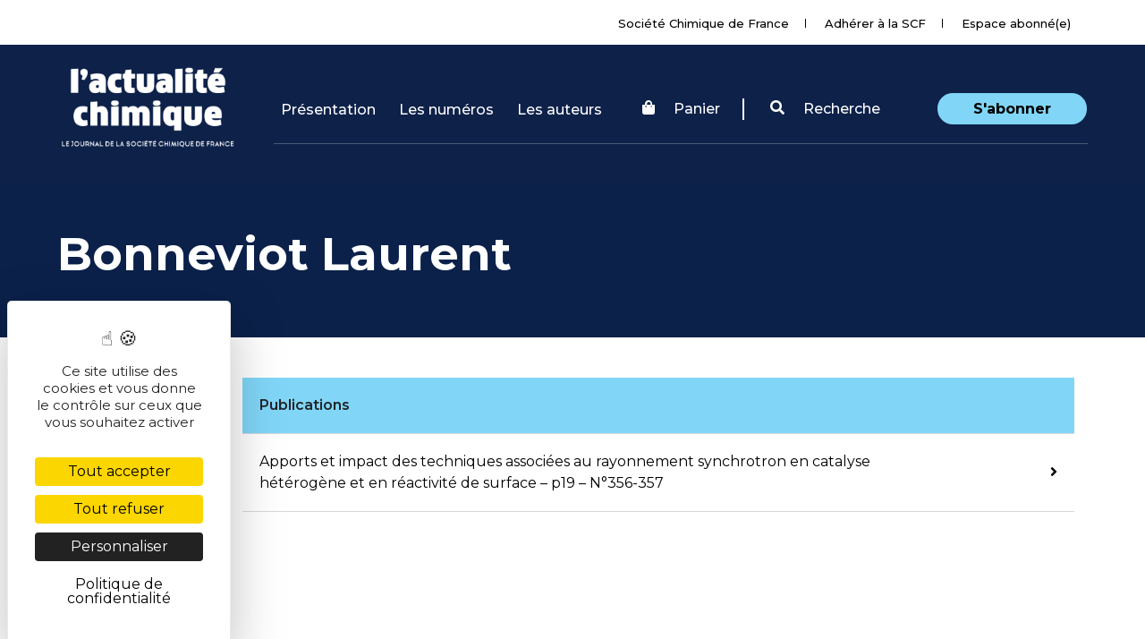

--- FILE ---
content_type: text/html; charset=UTF-8
request_url: https://new.societechimiquedefrance.fr/auteur/bonneviot-laurent/
body_size: 13237
content:
<!DOCTYPE html>
<html lang="fr-FR">
<head>
    <meta charset="UTF-8">
    <meta name="viewport" content="width=device-width, initial-scale=1">
    <meta http-equiv="X-UA-Compatible" content="IE=edge">
    <link rel="profile" href="http://gmpg.org/xfn/11">
    <!--cloudflare-no-transform--><script type="text/javascript" src="https://tarteaucitron.io/load.js?domain=new.societechimiquedefrance.fr&uuid=d0d2f50e772bb8c131903b05e49abbfc7997569d"></script>
	<!-- This site is optimized with the Yoast SEO plugin v15.1.1 - https://yoast.com/wordpress/plugins/seo/ -->
	<title>Bonneviot Laurent - L&#039;Actualité Chimique, le journal de la SCF</title><link rel="preload" as="style" href="https://fonts.googleapis.com/css?family=Montserrat%3A100%2C200%2C300%2C400%2C500%2C600%2C700%2C800%2C900%7COpen%20Sans%3A300%2C300i%2C400%2C400i%2C600%2C600i%2C700%2C800&#038;display=swap" /><link rel="stylesheet" href="https://fonts.googleapis.com/css?family=Montserrat%3A100%2C200%2C300%2C400%2C500%2C600%2C700%2C800%2C900%7COpen%20Sans%3A300%2C300i%2C400%2C400i%2C600%2C600i%2C700%2C800&#038;display=swap" media="print" onload="this.media='all'" /><noscript><link rel="stylesheet" href="https://fonts.googleapis.com/css?family=Montserrat%3A100%2C200%2C300%2C400%2C500%2C600%2C700%2C800%2C900%7COpen%20Sans%3A300%2C300i%2C400%2C400i%2C600%2C600i%2C700%2C800&#038;display=swap" /></noscript><link rel="preload" as="style" href="https://fonts.googleapis.com/css2?family=Montserrat%3Awght%40400%3B500%3B600%3B700&#038;ver=a364b6865132fc8f4ace5566814f7099&#038;display=swap" /><link rel="stylesheet" href="https://fonts.googleapis.com/css2?family=Montserrat%3Awght%40400%3B500%3B600%3B700&#038;ver=a364b6865132fc8f4ace5566814f7099&#038;display=swap" media="print" onload="this.media='all'" /><noscript><link rel="stylesheet" href="https://fonts.googleapis.com/css2?family=Montserrat%3Awght%40400%3B500%3B600%3B700&#038;ver=a364b6865132fc8f4ace5566814f7099&#038;display=swap" /></noscript>
	<meta name="robots" content="index, follow, max-snippet:-1, max-image-preview:large, max-video-preview:-1" />
	<link rel="canonical" href="https://new.societechimiquedefrance.fr/auteur/bonneviot-laurent/" />
	<meta property="og:locale" content="fr_FR" />
	<meta property="og:type" content="article" />
	<meta property="og:title" content="Bonneviot Laurent - L&#039;Actualité Chimique, le journal de la SCF" />
	<meta property="og:url" content="https://new.societechimiquedefrance.fr/auteur/bonneviot-laurent/" />
	<meta property="og:site_name" content="Société Chimique de France (SCF)" />
	<meta name="twitter:card" content="summary_large_image" />
	<script type="application/ld+json" class="yoast-schema-graph">{"@context":"https://schema.org","@graph":[{"@type":"Organization","@id":"https://new.societechimiquedefrance.fr/#organization","name":"Soci\u00e9t\u00e9 Chimique de France (SCF)","url":"https://new.societechimiquedefrance.fr/","sameAs":[],"logo":{"@type":"ImageObject","@id":"https://new.societechimiquedefrance.fr/#logo","inLanguage":"fr-FR","url":"https://new.societechimiquedefrance.fr/wp-content/uploads/2020/11/logoscf_centre_numeriquervb-e1605823689864.png","width":200,"height":92,"caption":"Soci\u00e9t\u00e9 Chimique de France (SCF)"},"image":{"@id":"https://new.societechimiquedefrance.fr/#logo"}},{"@type":"WebSite","@id":"https://new.societechimiquedefrance.fr/#website","url":"https://new.societechimiquedefrance.fr/","name":"Soci\u00e9t\u00e9 Chimique de France (SCF)","description":"Le r\u00e9seau des chimistes depuis 1857","publisher":{"@id":"https://new.societechimiquedefrance.fr/#organization"},"potentialAction":[{"@type":"SearchAction","target":"https://new.societechimiquedefrance.fr/?s={search_term_string}","query-input":"required name=search_term_string"}],"inLanguage":"fr-FR"},{"@type":"WebPage","@id":"https://new.societechimiquedefrance.fr/auteur/bonneviot-laurent/#webpage","url":"https://new.societechimiquedefrance.fr/auteur/bonneviot-laurent/","name":"Bonneviot Laurent - L'Actualit\u00e9 Chimique, le journal de la SCF","isPartOf":{"@id":"https://new.societechimiquedefrance.fr/#website"},"datePublished":"2021-01-12T08:20:30+00:00","dateModified":"2021-01-12T08:20:30+00:00","breadcrumb":{"@id":"https://new.societechimiquedefrance.fr/auteur/bonneviot-laurent/#breadcrumb"},"inLanguage":"fr-FR","potentialAction":[{"@type":"ReadAction","target":["https://new.societechimiquedefrance.fr/auteur/bonneviot-laurent/"]}]},{"@type":"BreadcrumbList","@id":"https://new.societechimiquedefrance.fr/auteur/bonneviot-laurent/#breadcrumb","itemListElement":[{"@type":"ListItem","position":1,"item":{"@type":"WebPage","@id":"https://new.societechimiquedefrance.fr/","url":"https://new.societechimiquedefrance.fr/","name":"Accueil"}},{"@type":"ListItem","position":2,"item":{"@type":"WebPage","@id":"https://new.societechimiquedefrance.fr/auteur/","url":"https://new.societechimiquedefrance.fr/auteur/","name":"Auteurs AC"}},{"@type":"ListItem","position":3,"item":{"@type":"WebPage","@id":"https://new.societechimiquedefrance.fr/auteur/bonneviot-laurent/","url":"https://new.societechimiquedefrance.fr/auteur/bonneviot-laurent/","name":"Bonneviot Laurent"}}]}]}</script>
	<!-- / Yoast SEO plugin. -->


<link rel='dns-prefetch' href='//use.fontawesome.com' />
<link rel='dns-prefetch' href='//fonts.googleapis.com' />
<link href='https://fonts.gstatic.com' crossorigin rel='preconnect' />
<link rel="alternate" type="application/rss+xml" title="Société Chimique de France (SCF) &raquo; Flux" href="https://new.societechimiquedefrance.fr/feed/" />
<link rel="alternate" type="application/rss+xml" title="Société Chimique de France (SCF) &raquo; Flux des commentaires" href="https://new.societechimiquedefrance.fr/comments/feed/" />
<style type="text/css">
img.wp-smiley,
img.emoji {
	display: inline !important;
	border: none !important;
	box-shadow: none !important;
	height: 1em !important;
	width: 1em !important;
	margin: 0 .07em !important;
	vertical-align: -0.1em !important;
	background: none !important;
	padding: 0 !important;
}
</style>
	<link data-minify="1" rel='stylesheet' id='wp-block-library-css'  href='https://new.societechimiquedefrance.fr/wp-content/cache/min/1/wp-content/plugins/gutenberg/build/block-library/style.css?ver=1760904547' type='text/css' media='all' />
<link data-minify="1" rel='stylesheet' id='wc-block-vendors-style-css'  href='https://new.societechimiquedefrance.fr/wp-content/cache/min/1/wp-content/plugins/woocommerce/packages/woocommerce-blocks/build/vendors-style.css?ver=1760904547' type='text/css' media='all' />
<link data-minify="1" rel='stylesheet' id='wc-block-style-css'  href='https://new.societechimiquedefrance.fr/wp-content/cache/min/1/wp-content/plugins/woocommerce/packages/woocommerce-blocks/build/style.css?ver=1760904547' type='text/css' media='all' />
<style id='global-styles-inline-css' type='text/css'>
:root{--wp--preset--color--black:#000000;--wp--preset--color--cyan-bluish-gray:#abb8c3;--wp--preset--color--light-green-cyan:#7bdcb5;--wp--preset--color--luminous-vivid-amber:#fcb900;--wp--preset--color--luminous-vivid-orange:#ff6900;--wp--preset--color--pale-cyan-blue:#8ed1fc;--wp--preset--color--pale-pink:#f78da7;--wp--preset--color--vivid-cyan-blue:#0693e3;--wp--preset--color--vivid-green-cyan:#00d084;--wp--preset--color--vivid-purple:#9b51e0;--wp--preset--color--vivid-red:#cf2e2e;--wp--preset--color--white:#ffffff;--wp--preset--font-size--small:13;--wp--preset--font-size--normal:16;--wp--preset--font-size--medium:20;--wp--preset--font-size--large:36;--wp--preset--font-size--huge:48;--wp--preset--gradient--blush-bordeaux:linear-gradient(135deg,rgb(254,205,165) 0%,rgb(254,45,45) 50%,rgb(107,0,62) 100%);--wp--preset--gradient--blush-light-purple:linear-gradient(135deg,rgb(255,206,236) 0%,rgb(152,150,240) 100%);--wp--preset--gradient--cool-to-warm-spectrum:linear-gradient(135deg,rgb(74,234,220) 0%,rgb(151,120,209) 20%,rgb(207,42,186) 40%,rgb(238,44,130) 60%,rgb(251,105,98) 80%,rgb(254,248,76) 100%);--wp--preset--gradient--electric-grass:linear-gradient(135deg,rgb(202,248,128) 0%,rgb(113,206,126) 100%);--wp--preset--gradient--light-green-cyan-to-vivid-green-cyan:linear-gradient(135deg,rgb(122,220,180) 0%,rgb(0,208,130) 100%);--wp--preset--gradient--luminous-dusk:linear-gradient(135deg,rgb(255,203,112) 0%,rgb(199,81,192) 50%,rgb(65,88,208) 100%);--wp--preset--gradient--luminous-vivid-amber-to-luminous-vivid-orange:linear-gradient(135deg,rgba(252,185,0,1) 0%,rgba(255,105,0,1) 100%);--wp--preset--gradient--luminous-vivid-orange-to-vivid-red:linear-gradient(135deg,rgba(255,105,0,1) 0%,rgb(207,46,46) 100%);--wp--preset--gradient--midnight:linear-gradient(135deg,rgb(2,3,129) 0%,rgb(40,116,252) 100%);--wp--preset--gradient--pale-ocean:linear-gradient(135deg,rgb(255,245,203) 0%,rgb(182,227,212) 50%,rgb(51,167,181) 100%);--wp--preset--gradient--very-light-gray-to-cyan-bluish-gray:linear-gradient(135deg,rgb(238,238,238) 0%,rgb(169,184,195) 100%);--wp--preset--gradient--vivid-cyan-blue-to-vivid-purple:linear-gradient(135deg,rgba(6,147,227,1) 0%,rgb(155,81,224) 100%);}
</style>
<link data-minify="1" rel='stylesheet' id='menu-image-css'  href='https://new.societechimiquedefrance.fr/wp-content/cache/min/1/wp-content/plugins/menu-image/includes/css/menu-image.css?ver=1760904547' type='text/css' media='all' />
<link data-minify="1" rel='stylesheet' id='dashicons-css'  href='https://new.societechimiquedefrance.fr/wp-content/cache/min/1/wp-includes/css/dashicons.min.css?ver=1760904547' type='text/css' media='all' />
<link data-minify="1" rel='stylesheet' id='woocommerce-layout-css'  href='https://new.societechimiquedefrance.fr/wp-content/cache/min/1/wp-content/plugins/woocommerce/assets/css/woocommerce-layout.css?ver=1760904547' type='text/css' media='all' />
<link data-minify="1" rel='stylesheet' id='woocommerce-smallscreen-css'  href='https://new.societechimiquedefrance.fr/wp-content/cache/min/1/wp-content/plugins/woocommerce/assets/css/woocommerce-smallscreen.css?ver=1760904547' type='text/css' media='only screen and (max-width: 768px)' />
<link data-minify="1" rel='stylesheet' id='woocommerce-general-css'  href='https://new.societechimiquedefrance.fr/wp-content/cache/min/1/wp-content/plugins/woocommerce/assets/css/woocommerce.css?ver=1760904547' type='text/css' media='all' />
<style id='woocommerce-inline-inline-css' type='text/css'>
.woocommerce form .form-row .required { visibility: visible; }
</style>
<link data-minify="1" rel='stylesheet' id='wpml-legacy-horizontal-list-0-css'  href='https://new.societechimiquedefrance.fr/wp-content/cache/min/1/wp-content/plugins/sitepress-multilingual-cms/templates/language-switchers/legacy-list-horizontal/style.css?ver=1760904547' type='text/css' media='all' />
<link data-minify="1" rel='stylesheet' id='wpml-menu-item-0-css'  href='https://new.societechimiquedefrance.fr/wp-content/cache/min/1/wp-content/plugins/sitepress-multilingual-cms/templates/language-switchers/menu-item/style.css?ver=1760904547' type='text/css' media='all' />
<link rel='stylesheet' id='wp-bootstrap-starter-bootstrap-css-css'  href='https://new.societechimiquedefrance.fr/wp-content/themes/wp-bootstrap-starter/inc/assets/css/bootstrap.min.css?ver=a364b6865132fc8f4ace5566814f7099' type='text/css' media='all' />
<link data-minify="1" rel='stylesheet' id='wp-bootstrap-pro-fontawesome-cdn-css'  href='https://new.societechimiquedefrance.fr/wp-content/cache/min/1/releases/v5.8.2/css/all.css?ver=1760904547' type='text/css' media='all' />
<link rel='stylesheet' id='wp-bootstrap-starter-datepickercss-css'  href='https://new.societechimiquedefrance.fr/wp-content/themes/wp-bootstrap-starter/inc/assets/datepicker/datepicker.min.css?ver=a364b6865132fc8f4ace5566814f7099' type='text/css' media='all' />
<link data-minify="1" rel='stylesheet' id='wp-bootstrap-starter-style-css'  href='https://new.societechimiquedefrance.fr/wp-content/cache/min/1/wp-content/themes/wp-bootstrap-starter/style.css?ver=1760904547' type='text/css' media='all' />

<link data-minify="1" rel='stylesheet' id='wp-bootstrap-starter-montserrat-opensans-css'  href='https://new.societechimiquedefrance.fr/wp-content/cache/min/1/wp-content/themes/wp-bootstrap-starter/inc/assets/css/presets/typography/montserrat-opensans.css?ver=1760904547' type='text/css' media='all' />

<link rel='stylesheet' id='bootstrap-select-css'  href='https://new.societechimiquedefrance.fr/wp-content/themes/wp-bootstrap-starter/inc/assets/css/bootstrap-select.min.css?ver=a364b6865132fc8f4ace5566814f7099' type='text/css' media='all' />
<link data-minify="1" rel='stylesheet' id='theme-css'  href='https://new.societechimiquedefrance.fr/wp-content/cache/min/1/wp-content/themes/wp-bootstrap-starter/inc/assets/css/style.css?ver=1760904547' type='text/css' media='all' />
<link rel='stylesheet' id='owl-carousel-css'  href='https://new.societechimiquedefrance.fr/wp-content/themes/wp-bootstrap-starter/inc/assets/owl-carousel/assets/owl.carousel.min.css?ver=a364b6865132fc8f4ace5566814f7099' type='text/css' media='all' />
<link rel='stylesheet' id='owl-carousel-theme-css'  href='https://new.societechimiquedefrance.fr/wp-content/themes/wp-bootstrap-starter/inc/assets/owl-carousel/assets/owl.theme.default.min.css?ver=a364b6865132fc8f4ace5566814f7099' type='text/css' media='all' />
<link rel='stylesheet' id='dropzone-css'  href='https://new.societechimiquedefrance.fr/wp-content/themes/wp-bootstrap-starter/inc/assets/dropzone/dropzone.min.css?ver=a364b6865132fc8f4ace5566814f7099' type='text/css' media='all' />
<link rel='stylesheet' id='dropzone-basic-css'  href='https://new.societechimiquedefrance.fr/wp-content/themes/wp-bootstrap-starter/inc/assets/dropzone/basic.min.css?ver=a364b6865132fc8f4ace5566814f7099' type='text/css' media='all' />
<link data-minify="1" rel='stylesheet' id='cstfont-cal-css'  href='https://new.societechimiquedefrance.fr/wp-content/cache/min/1/wp-content/themes/wp-bootstrap-starter/inc/assets/fonts/scf-cal-v1.0/style.css?ver=1760904547' type='text/css' media='all' />
<script type='text/javascript' src='https://new.societechimiquedefrance.fr/wp-includes/js/jquery/jquery.js?ver=1.12.4-wp' id='jquery-core-js'></script>
<!--[if lt IE 9]>
<script type='text/javascript' src='https://new.societechimiquedefrance.fr/wp-content/themes/wp-bootstrap-starter/inc/assets/js/html5.js?ver=3.7.0' id='html5hiv-js'></script>
<![endif]-->
<link rel="https://api.w.org/" href="https://new.societechimiquedefrance.fr/wp-json/" /><link rel="alternate" type="application/json" href="https://new.societechimiquedefrance.fr/wp-json/wp/v2/auteur/144752" /><link rel="EditURI" type="application/rsd+xml" title="RSD" href="https://new.societechimiquedefrance.fr/xmlrpc.php?rsd" />
<link rel="wlwmanifest" type="application/wlwmanifest+xml" href="https://new.societechimiquedefrance.fr/wp-includes/wlwmanifest.xml" /> 

<link rel='shortlink' href='https://new.societechimiquedefrance.fr/?p=144752' />
<link rel="alternate" type="application/json+oembed" href="https://new.societechimiquedefrance.fr/wp-json/oembed/1.0/embed?url=https%3A%2F%2Fnew.societechimiquedefrance.fr%2Fauteur%2Fbonneviot-laurent%2F" />
<link rel="alternate" type="text/xml+oembed" href="https://new.societechimiquedefrance.fr/wp-json/oembed/1.0/embed?url=https%3A%2F%2Fnew.societechimiquedefrance.fr%2Fauteur%2Fbonneviot-laurent%2F&#038;format=xml" />
<meta name="generator" content="WPML ver:4.4.3 stt:1,4;" />
<link rel="pingback" href="https://new.societechimiquedefrance.fr/xmlrpc.php">    <style type="text/css">
        #page-sub-header { background: #fff; }
    </style>
    	<noscript><style>.woocommerce-product-gallery{ opacity: 1 !important; }</style></noscript>
		<style type="text/css">
			.site-title,
		.site-description {
			position: absolute;
			clip: rect(1px, 1px, 1px, 1px);
		}
		</style>
	<link rel="icon" href="https://new.societechimiquedefrance.fr/wp-content/uploads/2020/11/cropped-logo_square-32x32.png" sizes="32x32" />
<link rel="icon" href="https://new.societechimiquedefrance.fr/wp-content/uploads/2020/11/cropped-logo_square-192x192.png" sizes="192x192" />
<link rel="apple-touch-icon" href="https://new.societechimiquedefrance.fr/wp-content/uploads/2020/11/cropped-logo_square-180x180.png" />
<meta name="msapplication-TileImage" content="https://new.societechimiquedefrance.fr/wp-content/uploads/2020/11/cropped-logo_square-270x270.png" />
<noscript><style id="rocket-lazyload-nojs-css">.rll-youtube-player, [data-lazy-src]{display:none !important;}</style></noscript>    <link data-minify="1" rel="stylesheet" href="https://new.societechimiquedefrance.fr/wp-content/cache/min/1/wp-content/themes/wp-bootstrap-starter/style-actualite_chimique.css?ver=1760904547" type="text/css" media="all">
</head>

<body class="auteur-template-default single single-auteur postid-144752 theme-wp-bootstrap-starter woocommerce-no-js group-blog elementor-default elementor-kit-136294">

<div id="actu-chimique" class="site">
        <div class="top_header text-right">
            <div class="container no_padding">
                <nav class="nav_top displayInlineBlock">

                    <ul>
                        <li class=""><a href="https://new.societechimiquedefrance.fr">Société Chimique de France</a></li>

                                                <li><a href="https://new.societechimiquedefrance.fr/adherer-a-la-scf/">Adhérer à la SCF</a></li>

                        
                        <li><a href="https://new.societechimiquedefrance.fr/login/">Espace abonné(e)</a></li>
                    </ul>
                </nav>
                <div class="d-none bloc_langues displayInlineBlock">
                    <select name="langue_pages" id="langue_pages" class="selectpicker">
                        <option value="FR">FR</option>
                        <option value="EN">EN</option>
                    </select>

                
                </div>
            </div>
        </div>
	<a class="skip-link screen-reader-text" href="#content">Skip to content</a>

	<header id="masthead" class="navbar navbar-expand-lg navbar-dark /*fixed-top*/" role="banner">

        <div class="container">

            <div class="navbar-brand">
                                            <a href="https://new.societechimiquedefrance.fr/lactualite-chimique-le-journal-de-la-scf">
                            <img id="logo" src="data:image/svg+xml,%3Csvg%20xmlns='http://www.w3.org/2000/svg'%20viewBox='0%200%200%200'%3E%3C/svg%3E" alt="Société Chimique de France (SCF)" data-lazy-src="https://new.societechimiquedefrance.fr/wp-content/uploads/2019/12/logo-AC.png"><noscript><img id="logo" src="https://new.societechimiquedefrance.fr/wp-content/uploads/2019/12/logo-AC.png" alt="Société Chimique de France (SCF)"></noscript>
                        </a>
                    
                </div>
            <nav class="d-none d-lg-flex navbar navbar-expand-xl fixpaddingheader">

                <button class="navbar-toggler" type="button" data-toggle="collapse" data-target="#main-nav" aria-controls="" aria-expanded="false" aria-label="Toggle navigation">
                    <span class="navbar-toggler-icon"></span>
                </button>

                <div id="main-nav" class="collapse navbar-collapse"><ul id="menu-menu-actualite-chimique" class="navbar-nav"><li itemscope="itemscope" itemtype="https://www.schema.org/SiteNavigationElement" id="menu-item-151725" class="menu-item menu-item-type-post_type menu-item-object-page menu-item-151725 nav-item"><a title="Présentation" href="https://new.societechimiquedefrance.fr/lactualite-chimique-le-journal-de-la-scf/qui-sommes-nous/" class="nav-link">Présentation</a></li>
<li itemscope="itemscope" itemtype="https://www.schema.org/SiteNavigationElement" id="menu-item-133044" class="menu-item menu-item-type-post_type menu-item-object-page menu-item-133044 nav-item"><a title="Les numéros" href="https://new.societechimiquedefrance.fr/numeros/" class="nav-link">Les numéros</a></li>
<li itemscope="itemscope" itemtype="https://www.schema.org/SiteNavigationElement" id="menu-item-155882" class="menu-item menu-item-type-custom menu-item-object-custom menu-item-155882 nav-item"><a title="Les auteurs" href="https://new.societechimiquedefrance.fr/auteur/" class="nav-link">Les auteurs</a></li>
</ul></div>
             <div id="login-search" class="">
                <ul class=" list-inline">
                                        <li class="list-inline-item">

                        <a href="https://new.societechimiquedefrance.fr/panier/"><i class="fa fa-shopping-bag"></i>
                            <!--<img class="align-middle" src="data:image/svg+xml,%3Csvg%20xmlns='http://www.w3.org/2000/svg'%20viewBox='0%200%200%200'%3E%3C/svg%3E" data-lazy-src="https://new.societechimiquedefrance.fr/wp-content/themes/wp-bootstrap-starter/img/icons/shop_cart_white.svg"><noscript><img class="align-middle" src="https://new.societechimiquedefrance.fr/wp-content/themes/wp-bootstrap-starter/img/icons/shop_cart_white.svg"></noscript></img>
                            <span class="align-middle">
                             Panier
                            </span>-->
							Panier
                        </a>
                        </li>
                                        <li class="list-inline-item search-form" data-toggle="collapse" href="#opensearch" role="button" aria-expanded="false" aria-controls="opensearch" ><a href="#"><i class="fa fa-search"></i> Recherche</a></li>
                                        <li class="list-inline-item"><a href="https://new.societechimiquedefrance.fr/abonnement-a-lactualite-chimique/" class="sabonner ">S'abonner</a></li>
                                    </ul>
            </div>
            </nav>
        </div>
        <span class="bloc_opener_menu">Menu</span>
        <div class="mobile_nav d-none">


                <div class="mt-5"><ul id="menu-menu-actualite-chimique-1" class=""><li itemscope="itemscope" itemtype="https://www.schema.org/SiteNavigationElement" class="menu-item menu-item-type-post_type menu-item-object-page menu-item-151725 nav-item"><a title="Présentation" href="https://new.societechimiquedefrance.fr/lactualite-chimique-le-journal-de-la-scf/qui-sommes-nous/" class="nav-link">Présentation</a></li>
<li itemscope="itemscope" itemtype="https://www.schema.org/SiteNavigationElement" class="menu-item menu-item-type-post_type menu-item-object-page menu-item-133044 nav-item"><a title="Les numéros" href="https://new.societechimiquedefrance.fr/numeros/" class="nav-link">Les numéros</a></li>
<li itemscope="itemscope" itemtype="https://www.schema.org/SiteNavigationElement" class="menu-item menu-item-type-custom menu-item-object-custom menu-item-155882 nav-item"><a title="Les auteurs" href="https://new.societechimiquedefrance.fr/auteur/" class="nav-link">Les auteurs</a></li>
</ul></div>
            <div class="mobile_nav_bottom">
                <a data-toggle="collapse" href="#opensearch" role="button" aria-expanded="false" aria-controls="opensearch" class="bg-search d-block">Rechercher</a>
                <a href="https://new.societechimiquedefrance.fr/login/" class="bg-user d-block">Espace membre</a>
                <a href="https://new.societechimiquedefrance.fr" class="bg-news d-block">Société Chimique de France</a>
                                <a href="https://new.societechimiquedefrance.fr/panier/" class="bg-shop d-block">Panier</a>
                            </div>
                        <a href="https://new.societechimiquedefrance.fr/abonnement-a-lactualite-chimique/" class="btn btn-outline bg-right-arrow">S'abonner</a>
                    </div>

	</header><!-- #masthead -->

	<div id="opensearch" class="collapse">
	        <div class="container ">
    	        <div class="row pt-5 mt-5">
    	            <div class="col-md-3 order-2 order-md-1">
    	                <span class="searchtitle">Votre recherche :</span>
    	            </div>
    	            <div class="col-md-8 order-3 order-md-2">
    	               <input type="text" id="searchinput" name="searchbar" />
    	            </div>
    	            <div class="col-md-1 text-right d-block pr-0 order-1 order-md-3">
                        <svg data-toggle="collapse" href="#opensearch" role="button" aria-expanded="false" aria-controls="opensearch" width="40px" height="41px" viewBox="0 0 40 41" version="1.1" xmlns="http://www.w3.org/2000/svg" xmlns:xlink="http://www.w3.org/1999/xlink">
                            <!-- Generator: Sketch 55.1 (78136) - https://sketchapp.com -->
                            <title>noun_Close_660271</title>
                            <desc>Created with Sketch.</desc>
                            <g id="Page-1" stroke="none" stroke-width="1" fill="none" fill-rule="evenodd">
                                <g id="00-Home-recherche" transform="translate(-1319.000000, -146.000000)" fill="#FFFFFF" fill-rule="nonzero">
                                    <g id="noun_Close_660271" transform="translate(1319.000000, 146.000000)">
                                        <g id="Group" transform="translate(0.000000, 0.303724)">
                                            <path d="M20,0.172466667 C8.95430524,0.172466667 0,9.1267719 0,20.1724667 C0,31.2181614 8.95430524,40.1724667 20,40.1724667 C31.0456948,40.1724667 40,31.2181614 40,20.1724667 C40,9.1267719 31.0456948,0.172466667 20,0.172466667 Z M28.0952381,11.0950857 C28.4914789,11.0853961 28.8523057,11.3221054 29.0012199,11.6894271 C29.1501341,12.0567487 29.056007,12.4778988 28.764881,12.7468714 L21.3392857,20.1724667 L28.764881,27.583181 C29.014683,27.8207487 29.1166213,28.1747531 29.0314169,28.5087886 C28.9462124,28.8428241 28.6871651,29.1047498 28.3540915,29.1936399 C28.0210178,29.28253 27.6659087,29.1845095 27.4255952,28.9373476 L20,21.5117524 L12.5744048,28.9373476 C12.3340913,29.1845095 11.9789822,29.28253 11.6459085,29.1936399 C11.3128349,29.1047498 11.0537876,28.8428241 10.9685831,28.5087886 C10.8833787,28.1747531 10.985317,27.8207487 11.235119,27.583181 L18.6607143,20.1724667 L11.235119,12.7468714 C10.9657188,12.4896607 10.8709655,12.0990161 10.9925845,11.7469612 C11.1142034,11.3949063 11.4298768,11.1460455 11.8005952,11.1099667 C12.0880583,11.0820174 12.3726761,11.1860124 12.5744048,11.3927048 L20,18.8183 L27.4255952,11.3927048 C27.5725334,11.2397917 27.7663007,11.1402896 27.9761905,11.1099667 C28.0155209,11.1025096 28.0552823,11.0975394 28.0952381,11.0950857 Z" id="Shape"></path>
                                        </g>
                                    </g>
                                </g>
                            </g>
                        </svg>
    	            </div>

    	        </div>
    	        <div class="row py-5" id="resultSearch">

    	        </div>
    	    </div>
    	</div>



<div class="page_title">
	<div class="container no_padding">
		<h1>
			Bonneviot Laurent		</h1>
	</div>
</div>


		<section id="" class="container p-0">
		
		<main id="main" class="site-main" role="main">

			<div class="row my-5 mx-0">				   			 
				<div class="col-xs-12 col-md-2 d-none d-lg-block">
					<div class="sticky-top">
						<img class="img img-responsive mb-2" src="">
						<div class="social-links d-flex align-items-center">
							<a href="https://www.facebook.com/sharer?u=https://new.societechimiquedefrance.fr/auteur/bonneviot-laurent/" target="_blank" rel="noopener noreferrer"><i class="fab fa-facebook"></i></a>
							<a href="https://twitter.com/intent/tweet?url=https://new.societechimiquedefrance.fr/auteur/bonneviot-laurent/" target="_blank" rel="noopener noreferrer"><i class="fab fa-twitter"></i></a>
							<a href="mailto:?subject=https://new.societechimiquedefrance.fr/auteur/bonneviot-laurent/" target="_new" rel="noopener noreferrer"><i class="fas fa-link"></i></a>
						</div>
					</div>  				
				</div>

				<div class="col-xs-12 col-md-10">
					<table class="table">
						<thead colspan="2"><tr><td colspan="2">Publications</td></tr></thead>
												<tr>
							<td width="85%">
								<a href="https://new.societechimiquedefrance.fr/numero/apports-et-impact-des-techniques-associees-au-rayonnement-synchrotron-en-catalyse-heterogene-et-en-reactivite-de-surface-p19-n356-357/">Apports et impact des techniques associées au rayonnement synchrotron en catalyse hétérogène et en réactivité de surface &#8211; p19 &#8211; N°356-357</a>
							</td>
							<td width="15%">
																<a href="https://new.societechimiquedefrance.fr/numero/apports-et-impact-des-techniques-associees-au-rayonnement-synchrotron-en-catalyse-heterogene-et-en-reactivite-de-surface-p19-n356-357/" class="font-weight-bold float-right"><i class="fas fa-angle-right"></i></a>
															</td>
						</tr>

											</table>



				</div>
			</div>

		</main><!-- #main -->
	</section><!-- #primary -->
	


 
</div><!-- #page -->

    <footer id="footer">
        <div class="bloc_newsletter">
            <div class="container">
                <div class="row_noflex">
                    <h2 class="title col-sm-7 no_float_xs">Abonnez-vous à la lettre SCF Info en ligne</h2>
                    <div class="boutons col-sm-5 float_right no_float_xs">
                        <a href="https://societechimiquedefrance.us1.list-manage.com/subscribe/post?u=14a11848e0c2bac1583ac67a5&id=8f41e46d5b" target="_blank" class="link_more border_btn black">S'inscrire</a>
                        <a href="/education-et-societe/newsletter-scf-info/" class="link_more border_btn black">Voir la dernière lettre</a>
                    </div>
                </div>
            </div>
        </div>
        <div class="blocs_links_footer">
            <div class="container no_padding">
                <div class="row_noflex">
                
                    

    <div class="bloc col-sm-2 no_float_sm">
    
                    <section id="custom_html-2" class="widget_text widget widget_custom_html"><h3 class="widget-title">Le Réseau</h3><div class="textwidget custom-html-widget"><ul>
    <li><a href="/le-reseau/strategie/">Présentation</a></li>
    <li><a href="/le-reseau/entites/">Entités</a></li>
    <li><a href="/le-reseau/partenaires/">Partenaires</a></li>
    <li><a href="/le-reseau/histoire-de-la-scf/">Histoire de la SCF</a></li>
    <li><a href="/le-reseau/gouvernance/">Gouvernance</a></li>
    <li><a href="/le-reseau/industrie/">Industrie</a></li>
</ul></div></section>            </div>
    <div class="bloc col-sm-2 no_float_sm">
                    <section id="custom_html-3" class="widget_text widget widget_custom_html"><h3 class="widget-title">Actualités &#038; évènements</h3><div class="textwidget custom-html-widget"><ul>
    <li><a href="/actualites/">Actualités Chimie</a></li>
    <li><a href="/actualites/">Actualités SCF</a></li>
    <li><a href="/Events/">Évènements Chimie</a></li>
    <li><a href="/Events/">Évènements SCF</a></li>
</ul></div></section>            </div>
    <div class="bloc col-sm-2 no_float_sm">
                    <section id="custom_html-4" class="widget_text widget widget_custom_html"><h3 class="widget-title">Distinctions &#038; subventions</h3><div class="textwidget custom-html-widget"><ul>
    <li><a href="/distinctions_cat/achille-le-bel/">Prix Achille Le Bel</a></li>
    <li><a href="/distinctions_cat/felix-trombe/">Prix Félix Trombe</a></li>
    <li><a href="/distinctions_cat/pierre-sue/">Prix Pierre Süe</a></li>
    <li><a href="/distinctions_cat/medaille-lavoisier/">Médaille Lavoisier</a></li>
    <li><a href="/distinctions_cat/medaille-du-centenaire/">Médaille du Centenaire</a></li>
    <li><a href="/distinctions_cat/membres-distingues-membres-distingues/">Membres Distingués</a></li>
    <li><a href="/distinctions_cat/les-prix-binationaux/">Prix Binationaux</a></li>
    <li><a href="/prix-et-distinctions/">Prix des Entités</a></li>
    <li><a href="/subventions/">Subventions</a></li>
</ul></div></section>            </div>
    <div class="bloc col-sm-2 no_float_sm">
                    <section id="custom_html-5" class="widget_text widget widget_custom_html"><h3 class="widget-title">Éducation &#038; société</h3><div class="textwidget custom-html-widget"><ul>
    <li><a href="/category/videos/">Vidéos</a></li>
    <li><a href="/ouvrages/">Bibliothèque</a></li>
    <li><a href="/education-et-societe/ac-decouverte/">AC Découverte</a></li>
    <li><a href="/produit_du_jour/">Fiches Produits</a></li>
</ul></div></section>                            <section id="custom_html-6" class="widget_text widget widget_custom_html"><h3 class="widget-title">Emploi &#038; insertion</h3><div class="textwidget custom-html-widget"><ul class="mt-2">
    <li><a href="/emplois/">Vous cherchez un emploi ?</a></li>
    <li><a href="/emplois/offre-demploi/">Vous recrutez ?</a></li>
</ul></div></section>            </div>
    <div class="bloc social_links col-sm-2 no_float_sm">
                    <section id="custom_html-7" class="widget_text widget widget_custom_html"><div class="textwidget custom-html-widget">                            <ul>
                                <li><a href="https://www.linkedin.com/company/soci-t-chimique-de-france/" target="_blank" rel="noopener noreferrer"><i class="fab fa-2x fa-linkedin"></i></a></li>
                                <li><a href="https://twitter.com/reseauscf" target="_blank" rel="noopener noreferrer"><i class="fab fa-2x fa-twitter"></i></a></li>
                                <li><a href="https://www.facebook.com/SocieteChimiquedeFrance" target="_blank" rel="noopener noreferrer"><i class="fab fa-2x fa-facebook"></i></a></li>
																<li><a href="https://www.instagram.com/scf_chimie/" target="_blank" rel="noopener noreferrer"><i class="fab fa-2x fa-instagram"></i></a></li>
															  <li><a href="https://www.youtube.com/channel/UCi995V34WCaKbvFhuiXJy0Q" target="_blank" rel="noopener noreferrer"><i class="fab fa-2x fa-youtube"></i></a></li>
                            </ul>
</div></section>            </div>


                </div>
            </div>    
        </div>
        <div class="copyright_footer">
            <div class="container no_padding">
                <div class="row_noflex">
                    <nav class="nav_legales col-sm-6 float_right no_float_sm text-right">
                        <div>
                            <ul>
                    			<li><a href="https://new.societechimiquedefrance.fr/conditions-generales-dutilisation/">CGU</a></li>
								<li><a href="https://new.societechimiquedefrance.fr/conditions-generales-de-vente/">CGV</a></li>
								<li><a href="https://new.societechimiquedefrance.fr/politique-de-confidentialite/">Politique de confidentialité</a></li>
								<li><a href="https://new.societechimiquedefrance.fr/cookies/">Cookies</a></li>
                                <li><a href="https://new.societechimiquedefrance.fr/contactez-nous/">Contact</a></li>
                            </ul>
                        </div>
                    </nav>
                    <div class="copyright col-sm-6 no_float_sm text-left">
                        <p>© Société Chimique de France  - 2026</p>
                    </div>
                </div>
            </div>
        </div>
    </footer>



<script type="text/javascript">

jQuery( function ( $ ) {
    'use strict';
    
    
    $("body").on('click', ".search-form" ,function(e){
        
        $('#opensearch').collapse('hide');	
    });
    
     /*BARRE DE RECHERCHE */

    var UrlSearch = "https://new.societechimiquedefrance.fr/wp-json/scfsearch/v1/1";
    var wto;

    $('#searchinput').keyup(function(e){
        if(e.keyCode == 13)
        {
            $(this).trigger("validate_that");
            var valSearch = $(this).val();
            window.location.href = 'https://new.societechimiquedefrance.fr?s='+valSearch;
        }
    });


/*    $('#searchinput').on('change', function(e){
        $(this).trigger("validate_that");
    });
*/    
    // $('#searchinput').bind('validate_that', function(e){
        
    // var $that = $(this);
    // var valSearch = $that.val();
                
    //   clearTimeout(wto);
    //   wto = setTimeout(function() {

    //     $.get( UrlSearch , { search: valSearch }, function(data){
        
    //         var genHTML = "<div class='col-md-3'></div><div class='col-md-9'><div class='row'>";
        
    //         $.each(data, function(i, posts) {
    //             genHTML += "<div class='col-md-4'>";
    //             var cat_name = '';
                
    //             switch (i) {
    //                 case 'distinctions':
    //                     cat_name = "Distinctions";
    //                     break;
    //                 case 'produits':
    //                     cat_name = "Produits du jour"; 
    //                     break;
    //                 case 'post':
    //                     cat_name = "Actualités"; 
    //                     break;
    //                 case 'reseaux':
    //                     cat_name = "Actualités réseaux"; 
    //                     break;
    //                 case 'events':
    //                     cat_name = "Evènements"; 
    //                     break;
    //                 case 'ouvrages':
    //                     cat_name = "Ouvrages"; 
    //                     break;
    //                 case 'product':
    //                     cat_name = "Numéro/Article AC"; 
    //                     break;
                    
    //                 default:
    //                     cat_name = i;
    //                     break;
    //             }
    //             genHTML += "<span class='titleSearhCat'>"+cat_name+" ("+posts.length+")</span>";
                
    //             var NumPost = 0;
    //             var SeeMore = false;
                
    //             $.each(posts, function(k, post) {
                    
    //                 if(NumPost < 5){
    //                     genHTML += "<a class='linkgui' href='"+post.guid+"'>"+post.post_title+"</a>";
    //                 }else{
    //                     SeeMore = true;
    //                 }
                    
    //                 NumPost++;
                    
    //             });
                
    //             if(SeeMore){
                    
    //                 genHTML += "<a class='btn btn-info' href='https://new.societechimiquedefrance.fr?s="+valSearch+"'>Afficher tous les résultats</a>";

    //             }
                
    //             genHTML += "</div>";
                
    //         });
            
    //         genHTML += "</div></div>";

    //         $('#resultSearch').html(genHTML);
            
    //     });

    //   }, 1000);

    // });

});

</script>
<script type="text/javascript">
var $ = jQuery;    
$(document).ready(function(){
            
    var carouselhomeelems = $('.carousel-home-elems');
    carouselhomeelems.owlCarousel({
        loop:true,
        responsiveClass:true,
        responsive:{
            0:{
                items:1,
            },
            700:{
                items:3,
            },
            1000:{
                items:4,
            },
            1200:{
                items:5,
            },
            1371:{
                items:6,
            }
        }
 
    });

    // Go to the next item
    $('#numeros_educ  .nav.next').click(function() {
        carouselhomeelems.trigger('next.owl.carousel');
    });
    
    // Go to the previous item
    $('#numeros_educ  .nav.prev').click(function() {
        carouselhomeelems.trigger('prev.owl.carousel', [300]);
    });

    var carouselhomeAC = $('.carousel-home-ac');
    
    carouselhomeAC.owlCarousel({
        loop:true,
        responsiveClass:true,
        responsive:{
            0:{
                items:1,
            },
            700:{
                items:3,
            },
            1000:{
                items:4,
            },
            1200:{
                items:5,
            },
            1371:{
                items:6,
            }
        }

    });

    // Go to the next item
    $('#numeros .nav.next').click(function() {
        
        carouselhomeAC.trigger('next.owl.carousel');
    });
    
    // Go to the previous item
    $('#numeros .nav.prev').click(function() {
        carouselhomeAC.trigger('prev.owl.carousel', [300]);
    });
});
</script>
<!-- Matomo -->
<script>
  var _paq = window._paq = window._paq || [];
  /* tracker methods like "setCustomDimension" should be called before "trackPageView" */
  _paq.push(['trackPageView']);
  _paq.push(['enableLinkTracking']);
  (function() {
    var u="//analytics.agence-nsw.fr/";
    _paq.push(['setTrackerUrl', u+'matomo.php']);
    _paq.push(['setSiteId', '4']);
    var d=document, g=d.createElement('script'), s=d.getElementsByTagName('script')[0];
    g.async=true; g.src=u+'matomo.js'; s.parentNode.insertBefore(g,s);
  })();
</script>
<!-- End Matomo Code -->
	<script type="text/javascript">
		(function () {
			var c = document.body.className;
			c = c.replace(/woocommerce-no-js/, 'woocommerce-js');
			document.body.className = c;
		})()
	</script>
	<script type='text/javascript' id='wc-add-to-cart-js-extra'>
/* <![CDATA[ */
var wc_add_to_cart_params = {"ajax_url":"\/wp-admin\/admin-ajax.php","wc_ajax_url":"\/?wc-ajax=%%endpoint%%","i18n_view_cart":"Voir le panier","cart_url":"https:\/\/new.societechimiquedefrance.fr\/panier\/","is_cart":"","cart_redirect_after_add":"no"};
/* ]]> */
</script>
<script type='text/javascript' src='https://new.societechimiquedefrance.fr/wp-content/themes/wp-bootstrap-starter/woocommerce/js/add-to-cart.js?ver=a364b6865132fc8f4ace5566814f7099' id='wc-add-to-cart-js'></script>
<script type='text/javascript' src='https://new.societechimiquedefrance.fr/wp-content/themes/wp-bootstrap-starter/script.js' id='script-js'></script>
<script type='text/javascript' src='https://new.societechimiquedefrance.fr/wp-content/plugins/woocommerce/assets/js/jquery-blockui/jquery.blockUI.min.js?ver=2.70' id='jquery-blockui-js'></script>
<script type='text/javascript' src='https://new.societechimiquedefrance.fr/wp-content/plugins/woocommerce/assets/js/js-cookie/js.cookie.min.js?ver=2.1.4' id='js-cookie-js'></script>
<script type='text/javascript' id='woocommerce-js-extra'>
/* <![CDATA[ */
var woocommerce_params = {"ajax_url":"\/wp-admin\/admin-ajax.php","wc_ajax_url":"\/?wc-ajax=%%endpoint%%"};
/* ]]> */
</script>
<script type='text/javascript' src='https://new.societechimiquedefrance.fr/wp-content/plugins/woocommerce/assets/js/frontend/woocommerce.min.js?ver=4.6.0' id='woocommerce-js'></script>
<script type='text/javascript' id='wc-cart-fragments-js-extra'>
/* <![CDATA[ */
var wc_cart_fragments_params = {"ajax_url":"\/wp-admin\/admin-ajax.php","wc_ajax_url":"\/?wc-ajax=%%endpoint%%","cart_hash_key":"wc_cart_hash_7b0410de9e96ead2af756740500a4abf-fr","fragment_name":"wc_fragments_7b0410de9e96ead2af756740500a4abf","request_timeout":"5000"};
/* ]]> */
</script>
<script type='text/javascript' src='https://new.societechimiquedefrance.fr/wp-content/plugins/woocommerce/assets/js/frontend/cart-fragments.min.js?ver=4.6.0' id='wc-cart-fragments-js'></script>
<script type='text/javascript' id='rocket-browser-checker-js-after'>
"use strict";var _createClass=function(){function defineProperties(target,props){for(var i=0;i<props.length;i++){var descriptor=props[i];descriptor.enumerable=descriptor.enumerable||!1,descriptor.configurable=!0,"value"in descriptor&&(descriptor.writable=!0),Object.defineProperty(target,descriptor.key,descriptor)}}return function(Constructor,protoProps,staticProps){return protoProps&&defineProperties(Constructor.prototype,protoProps),staticProps&&defineProperties(Constructor,staticProps),Constructor}}();function _classCallCheck(instance,Constructor){if(!(instance instanceof Constructor))throw new TypeError("Cannot call a class as a function")}var RocketBrowserCompatibilityChecker=function(){function RocketBrowserCompatibilityChecker(options){_classCallCheck(this,RocketBrowserCompatibilityChecker),this.passiveSupported=!1,this._checkPassiveOption(this),this.options=!!this.passiveSupported&&options}return _createClass(RocketBrowserCompatibilityChecker,[{key:"_checkPassiveOption",value:function(self){try{var options={get passive(){return!(self.passiveSupported=!0)}};window.addEventListener("test",null,options),window.removeEventListener("test",null,options)}catch(err){self.passiveSupported=!1}}},{key:"initRequestIdleCallback",value:function(){!1 in window&&(window.requestIdleCallback=function(cb){var start=Date.now();return setTimeout(function(){cb({didTimeout:!1,timeRemaining:function(){return Math.max(0,50-(Date.now()-start))}})},1)}),!1 in window&&(window.cancelIdleCallback=function(id){return clearTimeout(id)})}},{key:"isDataSaverModeOn",value:function(){return"connection"in navigator&&!0===navigator.connection.saveData}},{key:"supportsLinkPrefetch",value:function(){var elem=document.createElement("link");return elem.relList&&elem.relList.supports&&elem.relList.supports("prefetch")&&window.IntersectionObserver&&"isIntersecting"in IntersectionObserverEntry.prototype}},{key:"isSlowConnection",value:function(){return"connection"in navigator&&"effectiveType"in navigator.connection&&("2g"===navigator.connection.effectiveType||"slow-2g"===navigator.connection.effectiveType)}}]),RocketBrowserCompatibilityChecker}();
</script>
<script type='text/javascript' id='rocket-preload-links-js-extra'>
/* <![CDATA[ */
var RocketPreloadLinksConfig = {"excludeUris":"\/login\/|\/(?:.+\/)?feed(?:\/(?:.+\/?)?)?$|\/(?:.+\/)?embed\/|\/commande\/|\/panier\/|\/mon-compte\/|\/wc-api\/v(.*)|\/(index\\.php\/)?wp\\-json(\/.*|$)|\/refer\/|\/go\/|\/recommend\/|\/recommends\/","usesTrailingSlash":"1","imageExt":"jpg|jpeg|gif|png|tiff|bmp|webp|avif|pdf|doc|docx|xls|xlsx|php","fileExt":"jpg|jpeg|gif|png|tiff|bmp|webp|avif|pdf|doc|docx|xls|xlsx|php|html|htm","siteUrl":"https:\/\/new.societechimiquedefrance.fr","onHoverDelay":"100","rateThrottle":"3"};
/* ]]> */
</script>
<script type='text/javascript' id='rocket-preload-links-js-after'>
(function() {
"use strict";var r="function"==typeof Symbol&&"symbol"==typeof Symbol.iterator?function(e){return typeof e}:function(e){return e&&"function"==typeof Symbol&&e.constructor===Symbol&&e!==Symbol.prototype?"symbol":typeof e},e=function(){function i(e,t){for(var n=0;n<t.length;n++){var i=t[n];i.enumerable=i.enumerable||!1,i.configurable=!0,"value"in i&&(i.writable=!0),Object.defineProperty(e,i.key,i)}}return function(e,t,n){return t&&i(e.prototype,t),n&&i(e,n),e}}();function i(e,t){if(!(e instanceof t))throw new TypeError("Cannot call a class as a function")}var t=function(){function n(e,t){i(this,n),this.browser=e,this.config=t,this.options=this.browser.options,this.prefetched=new Set,this.eventTime=null,this.threshold=1111,this.numOnHover=0}return e(n,[{key:"init",value:function(){!this.browser.supportsLinkPrefetch()||this.browser.isDataSaverModeOn()||this.browser.isSlowConnection()||(this.regex={excludeUris:RegExp(this.config.excludeUris,"i"),images:RegExp(".("+this.config.imageExt+")$","i"),fileExt:RegExp(".("+this.config.fileExt+")$","i")},this._initListeners(this))}},{key:"_initListeners",value:function(e){-1<this.config.onHoverDelay&&document.addEventListener("mouseover",e.listener.bind(e),e.listenerOptions),document.addEventListener("mousedown",e.listener.bind(e),e.listenerOptions),document.addEventListener("touchstart",e.listener.bind(e),e.listenerOptions)}},{key:"listener",value:function(e){var t=e.target.closest("a"),n=this._prepareUrl(t);if(null!==n)switch(e.type){case"mousedown":case"touchstart":this._addPrefetchLink(n);break;case"mouseover":this._earlyPrefetch(t,n,"mouseout")}}},{key:"_earlyPrefetch",value:function(t,e,n){var i=this,r=setTimeout(function(){if(r=null,0===i.numOnHover)setTimeout(function(){return i.numOnHover=0},1e3);else if(i.numOnHover>i.config.rateThrottle)return;i.numOnHover++,i._addPrefetchLink(e)},this.config.onHoverDelay);t.addEventListener(n,function e(){t.removeEventListener(n,e,{passive:!0}),null!==r&&(clearTimeout(r),r=null)},{passive:!0})}},{key:"_addPrefetchLink",value:function(i){return this.prefetched.add(i.href),new Promise(function(e,t){var n=document.createElement("link");n.rel="prefetch",n.href=i.href,n.onload=e,n.onerror=t,document.head.appendChild(n)}).catch(function(){})}},{key:"_prepareUrl",value:function(e){if(null===e||"object"!==(void 0===e?"undefined":r(e))||!1 in e||-1===["http:","https:"].indexOf(e.protocol))return null;var t=e.href.substring(0,this.config.siteUrl.length),n=this._getPathname(e.href,t),i={original:e.href,protocol:e.protocol,origin:t,pathname:n,href:t+n};return this._isLinkOk(i)?i:null}},{key:"_getPathname",value:function(e,t){var n=t?e.substring(this.config.siteUrl.length):e;return n.startsWith("/")||(n="/"+n),this._shouldAddTrailingSlash(n)?n+"/":n}},{key:"_shouldAddTrailingSlash",value:function(e){return this.config.usesTrailingSlash&&!e.endsWith("/")&&!this.regex.fileExt.test(e)}},{key:"_isLinkOk",value:function(e){return null!==e&&"object"===(void 0===e?"undefined":r(e))&&(!this.prefetched.has(e.href)&&e.origin===this.config.siteUrl&&-1===e.href.indexOf("?")&&-1===e.href.indexOf("#")&&!this.regex.excludeUris.test(e.href)&&!this.regex.images.test(e.href))}}],[{key:"run",value:function(){"undefined"!=typeof RocketPreloadLinksConfig&&new n(new RocketBrowserCompatibilityChecker({capture:!0,passive:!0}),RocketPreloadLinksConfig).init()}}]),n}();t.run();
}());
</script>
<script type='text/javascript' src='https://new.societechimiquedefrance.fr/wp-content/themes/wp-bootstrap-starter/inc/assets/js/popper.min.js?ver=a364b6865132fc8f4ace5566814f7099' id='wp-bootstrap-starter-popper-js'></script>
<script type='text/javascript' src='https://new.societechimiquedefrance.fr/wp-content/themes/wp-bootstrap-starter/inc/assets/js/bootstrap.min.js?ver=a364b6865132fc8f4ace5566814f7099' id='wp-bootstrap-starter-bootstrapjs-js'></script>
<script type='text/javascript' src='https://new.societechimiquedefrance.fr/wp-content/themes/wp-bootstrap-starter/inc/assets/datepicker/datepicker.min.js?ver=a364b6865132fc8f4ace5566814f7099' id='wp-bootstrap-starter-datepickerjs-js'></script>
<script type='text/javascript' src='https://new.societechimiquedefrance.fr/wp-content/themes/wp-bootstrap-starter/inc/assets/datepicker/datepicker.fr-FR.js?ver=a364b6865132fc8f4ace5566814f7099' id='wp-bootstrap-starter-datepickerjsfr-js'></script>
<script type='text/javascript' src='https://new.societechimiquedefrance.fr/wp-content/themes/wp-bootstrap-starter/inc/assets/js/theme-script.min.js?ver=a364b6865132fc8f4ace5566814f7099' id='wp-bootstrap-starter-themejs-js'></script>
<script type='text/javascript' src='https://new.societechimiquedefrance.fr/wp-content/themes/wp-bootstrap-starter/inc/assets/js/skip-link-focus-fix.min.js?ver=20151215' id='wp-bootstrap-starter-skip-link-focus-fix-js'></script>
<script type='text/javascript' src='https://new.societechimiquedefrance.fr/wp-content/themes/wp-bootstrap-starter/inc/assets/js/bootstrap-select.min.js?ver=a364b6865132fc8f4ace5566814f7099' id='bootstrap-select-js'></script>
<script type='text/javascript' src='https://new.societechimiquedefrance.fr/wp-content/themes/wp-bootstrap-starter/inc/assets/js/js.js?nocache=3617&#038;ver=a364b6865132fc8f4ace5566814f7099' id='js_theme-js'></script>
<script type='text/javascript' src='https://new.societechimiquedefrance.fr/wp-content/themes/wp-bootstrap-starter/inc/assets/owl-carousel/owl.carousel.min.js?ver=a364b6865132fc8f4ace5566814f7099' id='owl-carousel-js-js'></script>
<script type='text/javascript' src='https://new.societechimiquedefrance.fr/wp-content/themes/wp-bootstrap-starter/inc/assets/dropzone/dropzone.min.js?ver=a364b6865132fc8f4ace5566814f7099' id='dropzone-js'></script>
<script type='text/javascript' src='https://new.societechimiquedefrance.fr/wp-content/themes/wp-bootstrap-starter/inc/assets/dropzone/dropzone-amd-module.min.js?ver=a364b6865132fc8f4ace5566814f7099' id='dropzone-amd-js'></script>
<script type='text/javascript' src='https://new.societechimiquedefrance.fr/wp-content/themes/wp-bootstrap-starter/inc/assets/js/sticky.min.js?ver=a364b6865132fc8f4ace5566814f7099' id='sticky-js-js'></script>
<script type='text/javascript' src='https://new.societechimiquedefrance.fr/wp-content/plugins/woocommerce-multilingual/res/js/front-scripts.min.js?ver=4.10.3' id='wcml-front-scripts-js'></script>
<script type='text/javascript' id='cart-widget-js-extra'>
/* <![CDATA[ */
var actions = {"is_lang_switched":"0","force_reset":"0"};
/* ]]> */
</script>
<script type='text/javascript' src='https://new.societechimiquedefrance.fr/wp-content/plugins/woocommerce-multilingual/res/js/cart_widget.min.js?ver=4.10.3' id='cart-widget-js'></script>
<script type='text/javascript' src='https://new.societechimiquedefrance.fr/wp-includes/js/wp-embed.min.js?ver=a364b6865132fc8f4ace5566814f7099' id='wp-embed-js'></script>
        <script type="text/javascript">
            /* <![CDATA[ */
           document.querySelectorAll("ul.nav-menu").forEach(
               ulist => { 
                    if (ulist.querySelectorAll("li").length == 0) {
                        ulist.style.display = "none";

                                            } 
                }
           );
            /* ]]> */
        </script>
        <script>window.lazyLoadOptions=[{elements_selector:"img[data-lazy-src],.rocket-lazyload",data_src:"lazy-src",data_srcset:"lazy-srcset",data_sizes:"lazy-sizes",class_loading:"lazyloading",class_loaded:"lazyloaded",threshold:300,callback_loaded:function(element){if(element.tagName==="IFRAME"&&element.dataset.rocketLazyload=="fitvidscompatible"){if(element.classList.contains("lazyloaded")){if(typeof window.jQuery!="undefined"){if(jQuery.fn.fitVids){jQuery(element).parent().fitVids()}}}}}},{elements_selector:".rocket-lazyload",data_src:"lazy-src",data_srcset:"lazy-srcset",data_sizes:"lazy-sizes",class_loading:"lazyloading",class_loaded:"lazyloaded",threshold:300,}];window.addEventListener('LazyLoad::Initialized',function(e){var lazyLoadInstance=e.detail.instance;if(window.MutationObserver){var observer=new MutationObserver(function(mutations){var image_count=0;var iframe_count=0;var rocketlazy_count=0;mutations.forEach(function(mutation){for(var i=0;i<mutation.addedNodes.length;i++){if(typeof mutation.addedNodes[i].getElementsByTagName!=='function'){continue}
if(typeof mutation.addedNodes[i].getElementsByClassName!=='function'){continue}
images=mutation.addedNodes[i].getElementsByTagName('img');is_image=mutation.addedNodes[i].tagName=="IMG";iframes=mutation.addedNodes[i].getElementsByTagName('iframe');is_iframe=mutation.addedNodes[i].tagName=="IFRAME";rocket_lazy=mutation.addedNodes[i].getElementsByClassName('rocket-lazyload');image_count+=images.length;iframe_count+=iframes.length;rocketlazy_count+=rocket_lazy.length;if(is_image){image_count+=1}
if(is_iframe){iframe_count+=1}}});if(image_count>0||iframe_count>0||rocketlazy_count>0){lazyLoadInstance.update()}});var b=document.getElementsByTagName("body")[0];var config={childList:!0,subtree:!0};observer.observe(b,config)}},!1)</script><script data-no-minify="1" async src="https://new.societechimiquedefrance.fr/wp-content/plugins/wp-rocket/assets/js/lazyload/17.5/lazyload.min.js"></script><script>
$(document).ready(function(){
    var sticky = new Sticky('.to_make_sticky');
});
</script>
</body>
</html>
<!-- This website is like a Rocket, isn't it? Performance optimized by WP Rocket. Learn more: https://wp-rocket.me - Debug: cached@1768636758 -->